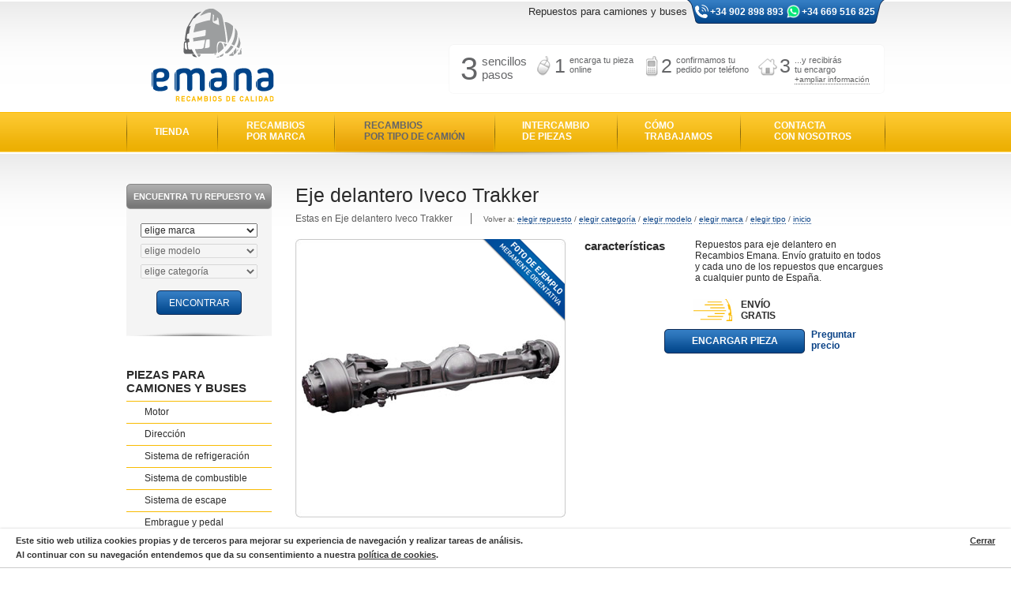

--- FILE ---
content_type: text/html; charset=utf-8
request_url: https://emana.es/repuestos_por_tipo_de_camion/camion-volquete/iveco/iveco-trakker/ejes/eje-delantero.aspx
body_size: 9466
content:


<!DOCTYPE html PUBLIC "-//W3C//DTD XHTML 1.0 Strict//EN" "http://www.w3.org/TR/xhtml1/DTD/xhtml1-strict.dtd">
<html xmlns="http://www.w3.org/1999/xhtml" lang="es" xml:lang="es">
<head><link rel="stylesheet" type="text/css" href="../../../../../styles/master.css" />
<link rel="shortcut icon" href="../../../../../favicon.ico" /><meta name="viewport" content="width=1024" /><meta name="google-site-verification" content="s58Gx5jzZcnfeOXcBisqtGZsPFv_SSMw62azjuOxnLs" /><meta name="y_key" content="e20b001f6d481212" /><meta name="msvalidate.01" content="0EF53B39B6C39F540D63DE0940A4E63C" />
    <script type="text/javascript">
        var _gaq = _gaq || [];
        _gaq.push(['_setAccount', 'UA-962120-41']);
        _gaq.push(['_trackPageview']);

        (function () {
            var ga = document.createElement('script'); ga.type = 'text/javascript'; ga.async = true;
            ga.src = ('https:' == document.location.protocol ? 'https://ssl' : 'http://www') + '.google-analytics.com/ga.js';
            var s = document.getElementsByTagName('script')[0]; s.parentNode.insertBefore(ga, s);
        })();
    </script>    
<link rel="stylesheet" type="text/css" href="../../../../../styles/catalogo_producto.css" /><link rel="stylesheet" type="text/css" href="../../../../../styles/recambios_por_tipo_de_camion.css" /><meta name="title" content="Eje delantero Iveco Trakker" /><script type="text/javascript" src="../../../../../scripts/jquery-1.4.1.min.js"></script><script type="text/javascript" src="../../../../../scripts/jquery.master.js"></script><!--[if lte IE 6]> 
<script type="text/javascript"> var blankImg = '../../../../../images/blank.gif'; 
</script> 
<style type="text/css"> 
@import url("../../../../../styles/if_IE6.css"); 
.iepngfix, .FCA_preloader { behavior: url("../../../../../scripts/iepngfix.htc") } 
</style> 
<![endif]--> 

<link rel="stylesheet" type="text/css" href="../../../../../styles/UscFormEncargaPiezas.css" /><script type="text/javascript" src="../../../../../scripts/jquery.UscFormEncargaPiezas.js"></script><script type="text/javascript" src="../../../../../scripts/jquery.inputWatermark.js"></script><title>
	Eje delantero Iveco Trakker
</title><meta name="description" content="Repuestos para eje delantero en Recambios Emana. Envío gratuito en todos y cada uno de los repuestos que encargues a cualquier punto de España." /></head>
<body>
    <form method="post" action="./eje-delantero.aspx" id="form1">
<div class="aspNetHidden">
<input type="hidden" name="__EVENTTARGET" id="__EVENTTARGET" value="" />
<input type="hidden" name="__EVENTARGUMENT" id="__EVENTARGUMENT" value="" />
<input type="hidden" name="__VIEWSTATE" id="__VIEWSTATE" value="/[base64]/[base64]/[base64]/dN2psFSXJV/yTwQydG7VCZ258xN+" />
</div>

<script type="text/javascript">
//<![CDATA[
var theForm = document.forms['form1'];
if (!theForm) {
    theForm = document.form1;
}
function __doPostBack(eventTarget, eventArgument) {
    if (!theForm.onsubmit || (theForm.onsubmit() != false)) {
        theForm.__EVENTTARGET.value = eventTarget;
        theForm.__EVENTARGUMENT.value = eventArgument;
        theForm.submit();
    }
}
//]]>
</script>


<script src="/WebResource.axd?d=9WsZQxqSvnJ9jHofKemoc0syCVo-c7dFyhIWA0Z2KvLdIX8o7HG2rHBw3k_Y1DJVAAhnRM2zsdw73d-UhPUkk9MR7_mCrg_ezoUAnoR4XaI1&amp;t=638901608248157332" type="text/javascript"></script>


<script src="/ScriptResource.axd?d=FX1QFywRXnnsCjF4cNGKJMc4by1ouHlDPQ1Z_auIPxJ8FjotZKisaZsmMldSecQuYkyL1Fqx7CXj5e-QgOrM3-u3nB_nTYXb8QKGT1yeN54YLdKr3QuPhNpBhwO7VpR80&amp;t=f2cd5c5" type="text/javascript"></script>
<script src="/ScriptResource.axd?d=y7SFVfUWfi1HqRR9Ilvh8I1ks0uto3i4xNs0eRTVaPwAwQBbQBE9LjIuBnM9aGcqsJfvKPOo5zYiNKo6qdSmqdsFAba2ARyR2Hi7r4crRY2lPX-s7_gYCOTJpGCk8_-iUjHkaR9t7DJTyQBruUgfYQ2&amp;t=f2cd5c5" type="text/javascript"></script>
<script src="/ScriptResource.axd?d=v6bWipuRT6RmlgwF3Ls-AD3w5-e_gqxMV4q1U7ZLMwwsVn4Gx68X-1NT5m8-3QR0XftGuudJUL7vrhg0NaS-IF2aJg9NDTcR2DR05gMKehRSnzV5tM_JoLylpVeLSI1I0&amp;t=f2cd5c5" type="text/javascript"></script>
<script src="/ScriptResource.axd?d=3HkfiUhOfNNiDTXUBg3BJAEXHFyok5wjAWfnrFc4yqAj0MPjzUlT5ap1LgpbDj_PJMwgN5GGpPEysxGB_UJ4FOY7oid7JZyARVMWbXuVMgBBvfwZXw5VllwVnd7SDF7hW6sVICHfRsqrI5MxJQ00zw2&amp;t=f2cd5c5" type="text/javascript"></script>
<script src="/ScriptResource.axd?d=3Bv-kCrZvLVFsS26xpgiqLTXMcVJrfznUsuyHmuUM0SNBQxYZtb6negUdZjL2rwSAVG593506q_LITk54VjcQYgGW0SVacGCYy7EliBw6oEHzxrcnbYoayHoMFiQNc_MD8uJNIGEpaPAqd6_bk8TMZG-fQHzC9gy38DHjmANhgY1&amp;t=f2cd5c5" type="text/javascript"></script>
<div class="aspNetHidden">

	<input type="hidden" name="__VIEWSTATEGENERATOR" id="__VIEWSTATEGENERATOR" value="4A02C031" />
	<input type="hidden" name="__EVENTVALIDATION" id="__EVENTVALIDATION" value="/wEdAAlvZTwdXkdh1wjl6cCJwG1rhaldgj/0Uiz5oKxKqDNllyrHI7YjYnjIeqFJ/m1qIp4aPrcgw5D2J2NHw+Ez2wea7Rg/rknv6LplafZxkOigSW4YT/RQyaZ7uH9B3PgLRMhMb17XL4Ijgs2NHGAwI+Wh51Edb33kzuj+lUPa3C7wB4m4smrAvYyqY7Ues+zHWH+DBpup8oAhl1Vvt7wFHC8eBT+ZV8Q7KIfPN535Bva3/w==" />
</div>

    <div id="cabecera">
        <div id="cabeceraCentral">
            <a id="HyperLink7" title="Repuestos para camiones y buses" class="logoWeb" href="../../../../../default.aspx"><img id="Image1" src="../../../../../images/logo_web_emana.png" alt="Emana recambios de calidad" /></a>

            <div id="cajaTextoTelefono">
                <span class="texto">Repuestos para camiones y buses</span>
                <span class="telefono">
                    <a href="tel:34902898893">+34 902 898 893</a> 
                    <a href="whatsapp:34669516825" class="whatsapp">+34 669 516 825</a>
                </span>
            </div>

            <div id="cajaPasos">
                <p>
                    <strong>3</strong>
                    sencillos <br />pasos
                </p>
                <ul>
                    <li class="paso_1">
                        <span class="icono">&nbsp;</span>
                        <strong>1</strong>
                        encarga tu pieza <br />online
                    </li>
                    <li class="paso_2">
                        <span class="icono">&nbsp;</span>
                        <strong>2</strong>
                        confirmamos tu <br />pedido por teléfono
                    </li>
                    <li class="paso_3">
                        <span class="icono">&nbsp;</span>
                        <strong>3</strong>
                        ...y recibirás <br />tu encargo
                        <br />
                        <a id="HyperLink8" rel="nofollow" href="../../../../../como_trabajamos.aspx">+ampliar información</a>
                    </li>
                </ul>
            </div>

        </div>
    </div>
    <!-- fin cabecera -->

    <div id="menuWeb">
        <ul>
            <li>
                <a id="HyperLink1" title="Tienda online de recambios" class="default" href="https://www.emanarecambios.com/tienda"><strong>TIENDA</strong></a>
            </li>
            <li>
                <a id="HyperLink2" title="Recambios para camiones y buses por marca" class="recambios_por_marca" href="../../../../../recambios_por_marca.aspx"><strong>RECAMBIOS <br />POR MARCA</strong></a>
            </li>
            <li>
                <a id="HyperLink3" title="Recambios para camiones y buses por tipo" class="recambios_por_tipo_de_camion" href="../../../../../recambios_por_tipo_de_camion.aspx"><strong>RECAMBIOS <br />POR TIPO DE CAMIÓN</strong></a>
            </li>
            <li>
                <a id="HyperLink4" title="Intercambio de piezas" class="intercambio_de_piezas" rel="nofollow" href="../../../../../intercambio_de_piezas.aspx"><strong>INTERCAMBIO <br />DE PIEZAS</strong></a>
            </li>
            <li>
                <a id="HyperLink5" title="Cómo trabajamos en Emana Recambios de calidad" class="como_trabajamos" rel="nofollow" href="../../../../../como_trabajamos.aspx"><strong>CÓMO <br />TRABAJAMOS</strong></a>
            </li>
            <li>
                <a id="HyperLink6" title="contacta con Emana Recambios de calidad para camiones y buses" class="contacta_con_nosotros" rel="nofollow" href="../../../../../contacta_con_nosotros.aspx"><strong>CONTACTA <br />CON NOSOTROS</strong></a>
            </li>
        </ul>
    </div>
    <!-- fin #menuWeb -->

    
    
    
    <div id="cabeceraDefault_bo_in"></div>

    <div id="central">
        <div id="centralContenido">

            <div id="colIzq">

                <script type="text/javascript">
//<![CDATA[
Sys.WebForms.PageRequestManager._initialize('ctl00$ScriptManager1', 'form1', [], [], [], 90, 'ctl00');
//]]>
</script>


                <div id="pnBuscador" class="formBuscador" onkeypress="javascript:return WebForm_FireDefaultButton(event, &#39;btBuscar&#39;)">
	
                    <fieldset>

                        <span class="tituloBuscador">ENCUENTRA TU REPUESTO YA</span>

                        <select name="ctl00$ddlMarcaMaster" id="ddlMarcaMaster">
		<option value=""></option>

	</select>

                        <input type="hidden" name="ctl00$cddMarca_ClientState" id="cddMarca_ClientState" />

                        <select name="ctl00$ddlModeloMaster" id="ddlModeloMaster">
		<option value=""></option>

	</select>

                        <input type="hidden" name="ctl00$cddModelo_ClientState" id="cddModelo_ClientState" />

                        <select name="ctl00$ddlCategoriaMaster" id="ddlCategoriaMaster">
		<option value=""></option>

	</select>

                        <input type="hidden" name="ctl00$cddCategoria_ClientState" id="cddCategoria_ClientState" />

                        <input type="submit" name="ctl00$btBuscar" value="ENCONTRAR" onclick="SendFormBuscador(&#39;https://emana.es/encontrar&#39;); return false;" id="btBuscar" class="btBuscar" />

                    </fieldset>
                
</div>

                
    <a id="cphColIzq_UscMenuCategorias_HyperLink1" class="lnkTitMenuCategorias" href="../../../../../piezas_para_camiones_y_buses.aspx">PIEZAS PARA <br />CAMIONES Y BUSES</a>

<ul id="cphColIzq_UscMenuCategorias_bllCategorias" class="menuCategorias">
	<li><a href="../../../../../repuestos_camiones_y_buses/motor.aspx">Motor</a></li><li><a href="../../../../../repuestos_camiones_y_buses/direccion.aspx">Direcci&#243;n</a></li><li><a href="../../../../../repuestos_camiones_y_buses/sistema-de-refrigeracion.aspx">Sistema de refrigeraci&#243;n</a></li><li><a href="../../../../../repuestos_camiones_y_buses/sistema-de-combustible.aspx">Sistema de combustible</a></li><li><a href="../../../../../repuestos_camiones_y_buses/sistema-de-escape.aspx">Sistema de escape</a></li><li><a href="../../../../../repuestos_camiones_y_buses/embrague-y-pedal.aspx">Embrague y pedal</a></li><li><a href="../../../../../repuestos_camiones_y_buses/caja-de-cambios.aspx">Caja de cambios</a></li><li><a href="../../../../../repuestos_camiones_y_buses/transmision.aspx">Transmisi&#243;n</a></li><li><a href="../../../../../repuestos_camiones_y_buses/ejes.aspx">Ejes</a></li><li><a href="../../../../../repuestos_camiones_y_buses/sistema-de-freno.aspx">Sistema de freno</a></li><li><a href="../../../../../repuestos_camiones_y_buses/bujes-y-neumaticos.aspx">Bujes y ruedas</a></li><li><a href="../../../../../repuestos_camiones_y_buses/suspension.aspx">Sistema de suspensi&#243;n</a></li><li><a href="../../../../../repuestos_camiones_y_buses/sistema-electrico.aspx">Sistema el&#233;ctrico</a></li><li><a href="../../../../../repuestos_camiones_y_buses/cabina.aspx">Cabina</a></li><li><a href="../../../../../repuestos_camiones_y_buses/carroceria.aspx">Carrocer&#237;a</a></li><li><a href="../../../../../repuestos_camiones_y_buses/herramientas-accesorios.aspx">Herramientas y accesorios</a></li>
</ul>


            </div>

            <div id="colDer">
                
    <h1 class="tituloWeb">
        Eje delantero Iveco Trakker
    </h1>
    <div class="menuMiagaPan">
        <strong>
            Estas en Eje delantero Iveco Trakker
        </strong>
        <span>Volver a: </span>

        
        

        
        <ul id="cphColDer_menuMiagaPanTipos">
            <li>
                <a id="cphColDer_lnkProductosTipo" href="../ejes.aspx">elegir repuesto</a> /
            </li>
            <li>
                <a id="cphColDer_lnkCategoriasTipo" href="../../iveco-trakker.aspx">elegir categoría</a> /
            </li>
            <li>
                <a id="cphColDer_lnkModelosTipo" href="../../../iveco.aspx">elegir modelo</a> /
            </li>
            <li>
                <a id="cphColDer_lnkMarcas" href="../../../../camion-volquete.aspx">elegir marca</a> /
            </li>
            <li>
                <a id="cphColDer_HyperLink3" href="../../../../../recambios_por_tipo_de_camion.aspx">elegir tipo</a> /
            </li>
            <li>
                <a id="cphColDer_HyperLink4" href="../../../../../default.aspx">inicio</a>
            </li>
        </ul>
    </div>
    <!-- fin .menuMiagaPan -->

    <div id="contenidoColDer">
        <img id="cphColDer_imgProducto" src="https://emana.es/upload/images_producto/eje-delantero1.jpg" alt="Eje delantero Iveco Trakker" />
        <img id="cphColDer_imgAvisoFoto" class="aviso_foto" src="../../../../../images/aviso_foto.png" alt="Foto de ejemplo meramente orientativa" />
    </div>
    <!-- fin #contenidoColDer -->

    <div id="contenidoColIzq">

        <h2>características</h2>
        <p>
            Repuestos para eje delantero en Recambios Emana. Envío gratuito en todos y cada uno de los repuestos que encargues a cualquier punto de España.
        </p>

        <!--OJO:Desactivados los modelos compatibles
        <h2>compatible con</h2>
        <p>-->
            
        <!--</p>-->

        
        

        <strong class="icoEnvioGratis">
            ENVÍO GRATIS
        </strong>
    </div>
    <!-- fin #contenidoColDer -->
    
    


<div class="formEncargaPiezas">

    <a id="cphColDer_UscFormEncargaPiezas_lnkEncargaPieza" class="lnkEncargaPieza" href="/repuestos_por_tipo_de_camion/camion-volquete/iveco/iveco-trakker/ejes/eje-delantero.aspx?encargo_numero_bastidor=1">ENCARGAR PIEZA</a>
    <a id="cphColDer_UscFormEncargaPiezas_lnkPreguntaPrecio" class="lnkPreguntaPrecio" href="/repuestos_por_tipo_de_camion/camion-volquete/iveco/iveco-trakker/ejes/eje-delantero.aspx?pregunta_numero_bastidor=1">Preguntar <br />precio</a>

    

</div> 


            </div>

            <br class="clear" />
        </div>
        <span class="central_bo_in">&nbsp;</span>
    </div>
    <!-- fin #central -->

    <div id="pieWebSuperior">
        <div id="pieWebSuperiorCentral">
            
    

<div class="UscListadosPie_colIzq" >
    <strong class="titulo">RECAMBIOS DE CAMIONES Y BUSES POR MARCA</strong>
    <ul>
	<li><a href="https://emana.es/repuestos_por_marca/mercedes-benz.aspx">Repuestos Mercedes Benz</a></li><li><a href="https://emana.es/repuestos_por_marca/daf.aspx">Repuestos DAF</a></li><li><a href="https://emana.es/repuestos_por_marca/scania.aspx">Repuestos Scania</a></li><li><a href="https://emana.es/repuestos_por_marca/man.aspx">Repuestos MAN</a></li>
</ul><ul>
	<li><a href="https://emana.es/repuestos_por_marca/renault-trucks.aspx">Repuestos Renault Trucks</a></li><li><a href="https://emana.es/repuestos_por_marca/iveco.aspx">Repuestos Iveco</a></li><li><a href="https://emana.es/repuestos_por_marca/freightliner.aspx">Repuestos Freightliner</a></li><li><a href="https://emana.es/repuestos_por_marca/setra.aspx">Repuestos Setra</a></li>
</ul><ul>
	<li><a href="https://emana.es/repuestos_por_marca/fuso.aspx">Repuestos Fuso</a></li><li><a href="https://emana.es/repuestos_por_marca/western-star.aspx">Repuestos Western Star</a></li><li><a href="https://emana.es/repuestos_por_marca/detroit-diesel.aspx">Repuestos Detroit Diesel</a></li><li><a href="https://emana.es/repuestos_por_marca/sterling-trucks.aspx">Repuestos Sterling</a></li>
</ul>
</div>

<div class="UscListadosPie_colDer" >
    <strong class="titulo">PIEZAS PARA CAMIONES Y BUSES</strong>
    <ul>
	<li><a href="https://emana.es/repuestos_camiones_y_buses/motor.aspx">Motor</a></li><li><a href="https://emana.es/repuestos_camiones_y_buses/direccion.aspx">Direcci&#243;n</a></li><li><a href="https://emana.es/repuestos_camiones_y_buses/sistema-de-refrigeracion.aspx">Sistema de refrigeraci&#243;n</a></li><li><a href="https://emana.es/repuestos_camiones_y_buses/sistema-de-combustible.aspx">Sistema de combustible</a></li>
</ul><ul>
	<li><a href="https://emana.es/repuestos_camiones_y_buses/sistema-de-escape.aspx">Sistema de escape</a></li><li><a href="https://emana.es/repuestos_camiones_y_buses/embrague-y-pedal.aspx">Embrague y pedal</a></li><li><a href="https://emana.es/repuestos_camiones_y_buses/caja-de-cambios.aspx">Caja de cambios</a></li><li><a href="https://emana.es/repuestos_camiones_y_buses/transmision.aspx">Transmisi&#243;n</a></li>
</ul><ul>
	<li><a href="https://emana.es/repuestos_camiones_y_buses/ejes.aspx">Ejes</a></li><li><a href="https://emana.es/repuestos_camiones_y_buses/sistema-de-freno.aspx">Sistema de freno</a></li><li><a href="https://emana.es/repuestos_camiones_y_buses/bujes-y-neumaticos.aspx">Bujes y ruedas</a></li><li><a href="https://emana.es/repuestos_camiones_y_buses/suspension.aspx">Sistema de suspensi&#243;n</a></li>
</ul>
</div>


        </div>
        <!-- fin #pieWebSuperiorCentral -->
    </div>
    <!-- fin #pieWebSuperior -->

    <div id="pieWebInferior">
        <div id="pieWebInferiorCentral">

            <div id="pieWebInferiorCentral_colIzq">                
                <ul id="miniMenuPieWeb">
                    <li>
                        <a id="HyperLink19" rel="nofollow" href="../../../../../cookies.aspx">COOKIES</a>
                    </li>
                    <li>
                        <a id="HyperLink9" rel="nofollow" href="../../../../../politica-privacidad.aspx">POLÍTICA PRIVACIDAD</a>
                    </li>
                    <li>
                        <a id="HyperLink10" rel="nofollow" href="../../../../../aviso_legal.aspx">AVISO LEGAL</a>
                    </li>
                    <li>
                        <a id="HyperLink11" rel="nofollow" href="../../../../../mapa_web.aspx">MAPA WEB</a>
                    </li>
                </ul>
                <!-- fin #miniMenuPieWeb -->

                <ul id="menuPieWeb">
                    <li>
                        <a id="HyperLink12" title="Repuestos para camiones y buses" class="default" href="../../../../../default.aspx"><span>INICIO</span></a>
                    </li>
                    <li>
                        <a id="HyperLink13" title="Recambios para camiones y buses por marca" class="recambios_por_marca" href="../../../../../recambios_por_marca.aspx"><span>RECAMBIOS <br />POR MARCA</span></a>
                    </li>
                    <li>
                        <a id="HyperLink14" title="Recambios para camiones y buses por tipo" class="recambios_por_tipo_de_camion" href="../../../../../recambios_por_tipo_de_camion.aspx"><span>RECAMBIOS <br />POR TIPO DE CAMIÓN</span></a>
                    </li>
                    <li>
                        <a id="HyperLink15" title="Intercambio de piezas" class="intercambio_de_piezas" rel="nofollow" href="../../../../../intercambio_de_piezas.aspx"><span>INTERCAMBIO <br />DE PIEZAS</span></a>
                    </li>
                    <li>
                        <a id="HyperLink16" title="Cómo trabajamos en Emana Recambios de calidad" class="como_trabajamos" rel="nofollow" href="../../../../../como_trabajamos.aspx"><span>CÓMO <br />TRABAJAMOS</span></a>
                    </li>
                    <li>
                        <a id="HyperLink17" title="contacta con Emana Recambios de calidad para camiones y buses" class="contacta_con_nosotros" rel="nofollow" href="../../../../../contacta_con_nosotros.aspx"><span>CONTACTA <br />CON NOSOTROS</span></a>
                    </li>
                </ul>
                <!-- fin #menuPieWeb -->

                <p class="farsePieWeb">
                    <strong>EMANA</strong> REPUESTOS PARA CAMIONES Y AUTOBUSES
                </p>
            </div>

            <a id="HyperLink18" title="Repuestos para camiones y buses" class="logoPieWeb" href="../../../../../default.aspx"><img id="Image2" src="../../../../../images/logo_pie_web_emana.png" alt="Emana recambios de calidad" /></a>

        </div>
        <!-- fin #pieWebInferiorCentral -->
    </div>
    <!-- fin #pieWebInferior -->

    <!-- cookieBar -->    
  	<div id="pnCookie" class="cookie-message ui-widget-header">
		<p>
            Este sitio web utiliza cookies propias y de terceros para mejorar su experiencia de navegación y realizar tareas de análisis.<br />
            Al continuar con su navegación entendemos que da su consentimiento a nuestra <a href="/cookies.aspx" target="_blank">política de cookies</a>.
		</p>
        <a class="cookiebar-close" href="javascript:__doPostBack(&#39;ctl00$ctl06&#39;,&#39;&#39;)"><i class="fa fa-close"></i> Cerrar</a>
  	</div>    
    <!-- cookieBar  -->   

    

<script type="text/javascript">
//<![CDATA[
Sys.Application.add_init(function() {
    $create(Sys.Extended.UI.CascadingDropDownBehavior, {"Category":"marca","ClientStateFieldID":"cddMarca_ClientState","EmptyText":"no existen marcas","LoadingText":"cargando...","PromptText":"elige marca","ServiceMethod":"GetMarcas","ServicePath":"../../../../../BuscadorService.asmx","id":"cddMarca"}, null, null, $get("ddlMarcaMaster"));
});
Sys.Application.add_init(function() {
    $create(Sys.Extended.UI.CascadingDropDownBehavior, {"Category":"modelo","ClientStateFieldID":"cddModelo_ClientState","LoadingText":"cargando...","ParentControlID":"ddlMarcaMaster","PromptText":"elige modelo","ServiceMethod":"GetModelos","ServicePath":"../../../../../BuscadorService.asmx","id":"cddModelo"}, null, null, $get("ddlModeloMaster"));
});
Sys.Application.add_init(function() {
    $create(Sys.Extended.UI.CascadingDropDownBehavior, {"Category":"categoria","ClientStateFieldID":"cddCategoria_ClientState","LoadingText":"cargando...","ParentControlID":"ddlModeloMaster","PromptText":"elige categoría","ServiceMethod":"GetCategorias","ServicePath":"../../../../../BuscadorService.asmx","id":"cddCategoria"}, null, null, $get("ddlCategoriaMaster"));
});
//]]>
</script>
</form>     
</body>
</html>


--- FILE ---
content_type: text/css
request_url: https://emana.es/styles/master.css
body_size: 2883
content:
body{background-color:#fff;color:#2b2b2b;font-size:12px;margin:0;padding:0;font-family:Arial,Arial,Helvetica,sans-serif}input,select,textarea{font-family:Arial,Arial,Helvetica,sans-serif;font-size:12px;color:#2b2b2b}p{margin:0 0 20px 0;padding:0}a img{border:none}a{outline:none}.clear{clear:both;line-height:0;height:0}h1.tituloWeb{font-size:25px;font-weight:normal;margin:0;padding:0 0 10px 0}h2.subTituloWeb{font-size:15px;margin:0;padding:5px 0 20px 0}h2.subTituloWeb span{font-size:14px;font-weight:normal}#cabecera,#menuWeb,#cabeceraDefault_bo_in{background-image:url(../images/bg_cabecera.png);background-repeat:repeat-x}#cabecera{height:142px;background-color:#fbfbfb}#cabeceraCentral{width:960px;height:142px;margin:auto;position:relative}#cabeceraCentral .logoWeb{position:absolute;left:25px;top:5px}#cajaTextoTelefono{position:absolute;top:0;right:0}#cajaTextoTelefono .texto{float:left;line-height:30px;font-size:13px}#cajaTextoTelefono .telefono{display:inline-block;background-color:#004489;color:#fff;font-size:14px;background-image:url(../images/bg_telefono_cabecera.png);background-repeat:no-repeat;background-position:center;width:250px;height:30px;text-align:center;line-height:30px}#cajaTextoTelefono .telefono a{font-size:12px;text-decoration:none;font-weight:bold;color:#fff}#cajaTextoTelefono .telefono a{float:left;margin-left:10px}#cajaTextoTelefono .telefono a::before{content:'';background-image:url('/images/phone.png');width:17px;height:17px;display:inline-flex;background-size:cover;margin:6px 2px 0 0;float:left}#cajaTextoTelefono .telefono a.whatsapp{margin-left:4px}#cajaTextoTelefono .telefono a.whatsapp::before{background-image:url('/images/whatsapp.png')}#cajaPasos,#cajaPasos ul li .icono{background-image:url(../images/gb_pasos_cabecera.png);background-repeat:no-repeat}#cajaPasos{position:absolute;right:0;bottom:23px;width:552px;height:63px;background-color:#fff;color:#646567;overflow:hidden}#cajaPasos p{font-size:15px;margin:8px 0 0 15px;padding:5px 0 0 0;float:left;display:inline;width:91px}#cajaPasos p strong{font-size:40px;line-height:37px;float:left;font-weight:normal;margin:0 5px 0 0}#cajaPasos ul{margin:14px 0 0 0;padding:0;display:inline;float:left;list-style:none}#cajaPasos ul li{float:left;font-size:11px;line-height:12px;display:inline;white-space:nowrap}#cajaPasos ul li.paso_1{width:135px}#cajaPasos ul li.paso_2{width:150px}#cajaPasos ul li.paso_3{width:155px}#cajaPasos ul li .icono{float:left;width:25px;height:29px;margin-right:3px}#cajaPasos ul li.paso_1 .icono{background-position:0 bottom}#cajaPasos ul li.paso_2 .icono{background-position:-23px bottom}#cajaPasos ul li.paso_3 .icono{background-position:-52px bottom}#cajaPasos ul li strong{float:left;font-size:25px;line-height:26px;font-weight:normal;margin-right:5px}#cajaPasos ul li a{font-size:10px;white-space:nowrap;text-decoration:none;color:#646464;background-color:Transparent;border-bottom:#646464 dotted 1px}#cajaPasos ul li a:hover{color:#004489;background-color:Transparent;border-bottom:#004489 dotted 1px}#menuWeb{height:51px;background-color:#f4bc19;background-position:center -142px}#menuWeb ul,#menuWeb ul li,#menuWeb ul li a{background-image:url(../images/sp_menu_web.png);background-repeat:no-repeat}#menuWeb ul{width:960px;margin:0 auto 0 auto;padding:0 0 0 1px;list-style:none;height:51px}#menuWeb ul li{float:left;display:inline;height:50px;background-position:top right;padding:0 2px 0 1px}#menuWeb ul li a{float:left;height:50px;color:#fff;background-color:#f4bc19;text-decoration:none;background-position:center top;white-space:nowrap;text-align:center}#menuWeb ul li a strong{display:inline-block;margin-top:10px;cursor:pointer;text-align:left}#menuWeb ul li a.default{width:112px}#menuWeb ul li a.default strong{margin-top:18px}#menuWeb ul li a.recambios_por_marca{width:145px}#menuWeb ul li a.recambios_por_tipo_de_camion{width:200px}#menuWeb ul li a.intercambio_de_piezas{width:152px}#menuWeb ul li a.como_trabajamos{width:153px}#menuWeb ul li a.contacta_con_nosotros{width:180px}#menuWeb ul li a:hover{background-color:#f0b016;color:#646567;background-position:center -51px}#cabeceraDefault_bo_in{position:relative;z-index:0;display:block;height:94px;background-position:center -193px;margin-bottom:-94px}#central{position:relative;width:960px;margin:auto}#central .central_bo_in{position:absolute;z-index:0;left:0;top:100%;margin-top:-57px;display:block;width:960px;height:57px}#central #centralContenido{background-image:url(../images/sp_menu_web.png);background-repeat:no-repeat;background-position:0 -102px;position:relative;z-index:1;min-height:200px}#colIzq{display:inline;float:left;width:184px;margin-top:40px;margin-bottom:45px}#colIzq .formBuscador,#colIzq .formBuscador .tituloBuscador,#colIzq .formBuscador .btBuscar{background-image:url(../images/sp_form_buscador.png);background-repeat:no-repeat}#colIzq .formBuscador{height:193px;text-align:center;background-position:-184px top;margin-bottom:40px;background-color:#f4f4f4}#colIzq .formBuscador fieldset{margin:0 0 0 0;padding:0 0 0 0;border:none}#colIzq .formBuscador .tituloBuscador{background-color:#888;color:#fff;background-position:-184px top;font-size:11px;display:block;height:32px;font-weight:bold;text-align:center;line-height:32px;margin-bottom:10px}#colIzq .formBuscador select{width:148px;clear:both;margin-top:8px}#colIzq .formBuscador .btBuscar{clear:both;background-color:#0f498f;color:#fff;border:none;width:108px;height:31px;background-position:-184px -193px;cursor:pointer;margin-top:15px}#colIzq .formBuscador .btBuscar:hover{color:#fbba00}#colIzq .lnkTitMenuCategorias{font-size:15px;font-weight:bold;text-decoration:none;color:#2b2b2b;background-color:Transparent}#colIzq .lnkTitMenuCategorias:hover{color:#004489;background-color:#fff}#colIzq .menuCategorias{margin:8px 0 0 0;padding:0 0 0 0;list-style:none;border-top:#f8bb02 solid 1px}#colIzq .menuCategorias li{border-bottom:#f8bb02 solid 1px;padding:0 3px 0 3px}#colIzq .menuCategorias li a{color:#2b2b2b;background-color:#fff;display:block;text-decoration:none;height:27px;line-height:27px;padding:0 0 0 20px;background-image:url(../images/bg_menu_categorias.png);background-repeat:repeat-x;background-position:0 -30px}#colIzq .menuCategorias li a:hover{color:#fff;background-color:#949494;font-weight:bold;background-position:0 0}#colDer{display:inline;float:right;width:746px;margin-top:40px;margin-bottom:45px}.menuMiagaPan{margin:0 0 0 0;font-size:10px;line-height:10px;color:#5e5e5e;background-color:Transparent}.menuMiagaPan strong{font-size:12px;font-weight:normal;padding-right:20px;margin-right:15px;border-right:#5e5e5e solid 1px}.menuMiagaPan ul{margin:0;padding:0;display:inline;list-style:none;white-space:nowrap}.menuMiagaPan ul li{display:inline}.menuMiagaPan ul li a{color:#0a4286;background-color:Transparent;text-decoration:none;border-bottom:#0a4286 dotted 1px}.menuMiagaPan ul li a:hover{color:#f8bb02;border-bottom-color:#f8bb02;background-color:Transparent}#pieWebSuperior,#pieWebInferior{background-image:url(../images/bg_pie_web.png);background-repeat:repeat-x}#pieWebSuperior #pieWebSuperiorCentral,#pieWebInferior #pieWebInferiorCentral,#central .central_bo_in{background-image:url(../images/img_pie_web.png);background-repeat:no-repeat}#pieWebSuperior{height:155px;background-color:#f9f9f9}#pieWebSuperior #pieWebSuperiorCentral{width:960px;height:155px;margin:auto;background-position:center -57px;overflow:hidden}#pieWebSuperior #pieWebSuperiorCentral .UscListadosPie_colIzq,#pieWebSuperior #pieWebSuperiorCentral .UscListadosPie_colDer{float:left;width:50%}#pieWebSuperior #pieWebSuperiorCentral .titulo{display:block;font-size:18px;font-weight:normal;margin:25px 0 15px 0}#pieWebSuperior #pieWebSuperiorCentral ul{margin:0;padding:0;list-style-type:none;float:left}#pieWebSuperior #pieWebSuperiorCentral ul li{padding-right:9px}#pieWebSuperior #pieWebSuperiorCentral ul li a{text-decoration:none;color:#2b2b2b;background-color:Transparent;white-space:nowrap;border-bottom:#2b2b2b dotted 1px;display:inline-block}#pieWebSuperior #pieWebSuperiorCentral ul li a:hover{color:#004489;border-bottom-color:#004489;background-color:Transparent}#pieWebInferior{height:147px;background-color:#646466;color:#fff;background-position:bottom}#pieWebInferior #pieWebInferiorCentral{width:960px;height:147px;margin:auto;background-position:0 -213px;overflow:hidden}#pieWebInferior #pieWebInferiorCentral #pieWebInferiorCentral_colIzq{float:left;margin-left:67px;margin-top:15px;display:inline;width:715px}#pieWebInferior #pieWebInferiorCentral #pieWebInferiorCentral_colIzq a{color:#fff;background-color:Transparent;text-decoration:none}#pieWebInferior #pieWebInferiorCentral #pieWebInferiorCentral_colIzq a:hover{color:#fbba00;background-color:Transparent}#pieWebInferior #pieWebInferiorCentral #pieWebInferiorCentral_colIzq ul{margin:0;padding:0;list-style:none}#creditos{float:left;margin:0;padding:0}#miniMenuPieWeb{float:right}#miniMenuPieWeb li{float:left;padding-left:20px}#menuPieWeb{float:left;clear:both;padding:16px 0 16px 0 !important;width:100%}#menuPieWeb li{float:left;background-image:url(../images/bullet_menu_pie_web.png);background-repeat:no-repeat;background-position:right center;padding:2px 0 2px 1px}#menuPieWeb li a{float:left;height:45px;padding:0 20px 0 15px;background-color:#f0f}#menuPieWeb li a span{display:inline-block;text-align:left;cursor:pointer;margin:8px 0 0 0}#menuPieWeb li a.default{padding-left:0}#menuPieWeb li a.default span{margin-top:16px}#pieWebInferior #pieWebInferiorCentral .farsePieWeb{margin:0;padding:0;font-size:18px;float:left;clear:both;width:100%}#pieWebInferior #pieWebInferiorCentral .logoPieWeb{float:right;margin:9px 0 0 0}.txtPrivaciad{z-index:1000;background-color:#fff;border:1px solid #c0c0c0;padding:10px;width:500px}.txtPrivaciad .bullet{display:none}.txtPrivaciad p{margin:0 0 5px 0}.cookie-message{position:fixed;bottom:0;left:0;right:0;padding:0 85px 0 20px;background:#fff;border-bottom:1px solid #ccc;box-shadow:0 0 3px #ccc;z-index:99}.cookie-message a.cookiebar-close{position:absolute;top:0;*top:-2px;right:20px;cursor:pointer}.cookie-message a.nobtn{position:static;top:auto;right:auto;text-decoration:underline}.cookie-message p,.cookie-message a{color:#333;font:bold 11px/18px Arial;margin:.6em 0}

--- FILE ---
content_type: text/css
request_url: https://emana.es/styles/catalogo_producto.css
body_size: 316
content:
#contenidoColDer{display:inline;float:left;clear:both;margin-top:20px;width:350px;position:relative}#contenidoColDer img{float:left}#contenidoColIzq{display:inline;float:right;width:380px;margin-top:20px}#contenidoColIzq h2{float:left;width:130px;font-size:15px;margin:0;padding:0;display:inline;margin-bottom:20px;clear:left;margin-right:10px}#contenidoColIzq p,#contenidoColIzq ul{float:left;width:150px;margin:0;padding:0;list-style:none;width:240px;margin-bottom:20px}#contenidoColIzq a{color:#0a4286;background-color:Transparent;text-decoration:none}#contenidoColIzq a:hover{color:#f8bb02;background-color:Transparent}#contenidoColIzq .icoEnvioGratis{display:block;margin:0 auto 10px auto;clear:both;width:45px;padding-left:60px;background-image:url(../images/ico_envio_gratis.png);background-repeat:no-repeat;background-position:left center}img.aviso_foto{position:absolute;top:0;right:9px}

--- FILE ---
content_type: text/css
request_url: https://emana.es/styles/recambios_por_tipo_de_camion.css
body_size: 2
content:
#menuWeb ul li a.recambios_por_tipo_de_camion{background-color:#f0b016;color:#646567;background-position:center -51px}

--- FILE ---
content_type: text/css
request_url: https://emana.es/styles/UscFormEncargaPiezas.css
body_size: 1126
content:
.formEncargaPiezas{width:380px;float:right}.formEncargaPiezas .pnEncargaPiezas,.formEncargaPiezas .titForm,.formEncargaPiezas .lnkEncargaPieza,.formEncargaPiezas .formEncargaPiezas_bo_in,.formEncargaPiezas .btnEnviar{background-image:url(../images/sp_form.png);background-repeat:no-repeat}.formEncargaPiezas .lnkEncargaPieza{background-color:#0a4286;color:#fff;width:178px;height:31px;text-align:center;text-decoration:none;line-height:31px;float:left;margin:0 8px 0 101px;font-weight:bold}.formEncargaPiezas .lnkEncargaPieza:hover{background-color:#0a4286;color:#f8bb02}.formEncargaPiezas .lnkPreguntaPrecio{display:inline-block;float:left;color:#0a4286;background-color:Transparent;font-weight:bold;margin-bottom:10px;text-decoration:none}.formEncargaPiezas .lnkPreguntaPrecio:hover{color:#f8bb02;background-color:Transparent}.formEncargaPiezas .titForm{clear:both;background-color:#8b8b8b;background-position:left -31px;color:#fff;display:block;font-size:11px;font-weight:bold;height:32px;line-height:13px;padding-top:5px;text-align:center}.formEncargaPiezas .titForm span{display:block;font-weight:normal}.formEncargaPiezas .pnEncargaPiezas{position:relative;clear:both;background-position:-380px top;background-color:#eee;background-repeat:repeat-y}.formEncargaPiezas .pnEncargaPiezas fieldset{margin:0;border:0;padding:13px 0 3px 13px}.formEncargaPiezas .formEncargaPiezas_bo_in{float:left;width:100%;line-height:0;height:11px;clear:both;background-position:left -81px;background-color:#eee}.formEncargaPiezas .obligatorio{color:#f00}.formEncargaPiezas label{line-height:18px;font-weight:bold;display:block;clear:both}.formEncargaPiezas label span{display:none}.formEncargaPiezas span.error{color:#f00;display:inline;font-size:15px}.formEncargaPiezas input{border-right:#ccc solid 1px;border-bottom:#ccc solid 1px;border-top:#666 solid 1px;border-left:#666 solid 1px;clear:both}.formEncargaPiezas .lnkInterForm{color:#0a4286;background-color:Transparent;text-decoration:none;clear:both;font-weight:bold;padding:11px 0 0 0;display:block}.formEncargaPiezas .lnkInterForm:hover{color:#ff9f00}.formEncargaPiezas .cajaColForm{float:left;margin-right:10px;display:inline;margin-bottom:10px}.formEncargaPiezas #lnkAnadirParte{font-size:11px;margin-top:2px;color:#0a4286;text-decoration:none}.formEncargaPiezas #lnkAnadirParte:hover{color:#2b2b2b}.formEncargaPiezas #lnkAnadirParte strong{font-size:14px}.formEncargaPiezas .cajaInterColForm{float:left;display:inline;padding:0 5px 5px 5px;background-color:#e8eff7;border:#5f94d0 solid 1px;margin:-1px 0 0 0}.formEncargaPiezas .cajaColForm input{width:98%}.formEncargaPiezas .privacidad{float:left;clear:both;margin-top:5px;width:170px}.formEncargaPiezas .privacidad input{float:left;border:none;margin-bottom:0}.formEncargaPiezas .privacidad label{display:inline;float:left;font-size:10px;line-height:18px;font-weight:normal;clear:none}.formEncargaPiezas .btnEnviar{width:178px;height:31px;border:none;font-weight:bold;color:#fff;background-color:#0a4286;cursor:pointer;background-position:left -92px;margin:0;float:right;clear:none;margin-right:13px}.formEncargaPiezas .btnEnviar:hover{color:#f8bb02}.formEncargaPiezas .cajaOpcionRepuesto .radio input{float:left;margin-left:0;border:none;width:auto}.formEncargaPiezas .cajaOpcionRepuesto .cajaColForm label{font-weight:normal;font-size:11px;clear:none}.formEncargaPiezas .preloader{display:none;position:absolute;left:0;top:0;z-index:1;width:100%;height:100%;padding-bottom:11px;background-image:url(../images/bg_preloader.png)}.formEncargaPiezas .preloader span{position:absolute;left:50%;top:50%;margin-left:-40px;margin-top:-35px;width:80px;height:60px;text-align:center;background-color:#fff;background-image:url(../images/preloader.gif);background-repeat:no-repeat;background-position:center 20px;line-height:18px}.ValidationSummary{margin:13px 13px 0 13px;padding:5px 10px 5px 10px;background-color:#fff;border:#ffa6a6 solid 1px;list-style:none}.ValidationSummary ul{padding:0;margin:0;list-style:none}

--- FILE ---
content_type: application/javascript
request_url: https://emana.es/scripts/jquery.UscFormEncargaPiezas.js
body_size: 512
content:
function SendFormEncargaPiezas(n){var t=$(window).scrollTop();setTimeout(function(){$(".ValidationSummary").is(":visible")?$(window).scrollTop(t):($(".formEncargaPiezas .preloader").show(),n.disabled=!0)},10)}function privacidadIsChecked(n,t){t.IsValid=$("input#chkPrivacidad").is(":checked")}function opcionRepuestoIsChecked(n,t){var i=$("#rbtUnaParteRepuesto"),r=$("#rbtRepuestoCompleto");i.size()>0&&r.size()>0&&(t.IsValid=i.is(":checked")||r.is(":checked"))}function CloneCajaParteRepuesto(){var n=$("#cajaParteRepuesto");alert("hola")}function ShowCajaOpcionRepuesto(){setTimeout(function(){var n=$(".cajaParteRepuesto"),t=$("#cajaRepuestoCompleto"),i=$("#lnkAnadirParte");$("#rbtUnaParteRepuesto").is(":checked")?(n.show(),i.show()):(n.hide(),i.hide());$("#rbtRepuestoCompleto").is(":checked")?t.show():t.hide()},10)}function CloneCajaParteRepuesto(){var t=$("#cajaParteRepuesto"),n;t.size()>0&&(contadorClones++,n=t.clone(),n.attr({id:n.attr("id")+"_"+contadorClones}),$("label",n).each(function(){this.id=this.id+"_"+contadorClones;$(this).attr({"for":$(this).attr("for")+"_"+contadorClones})}),$("input",n).each(function(){this.value="";this.name=this.name+"_"+contadorClones;this.id=this.id+"_"+contadorClones}),antClon?antClon.after(n):t.after(n),antClon=n)}$(function(){var n=$(".pnEncargaPiezas");n.size()>0&&$("body, html").animate({scrollTop:n.offset().top-140})});$(ShowCajaOpcionRepuesto);var antClon,contadorClones=0